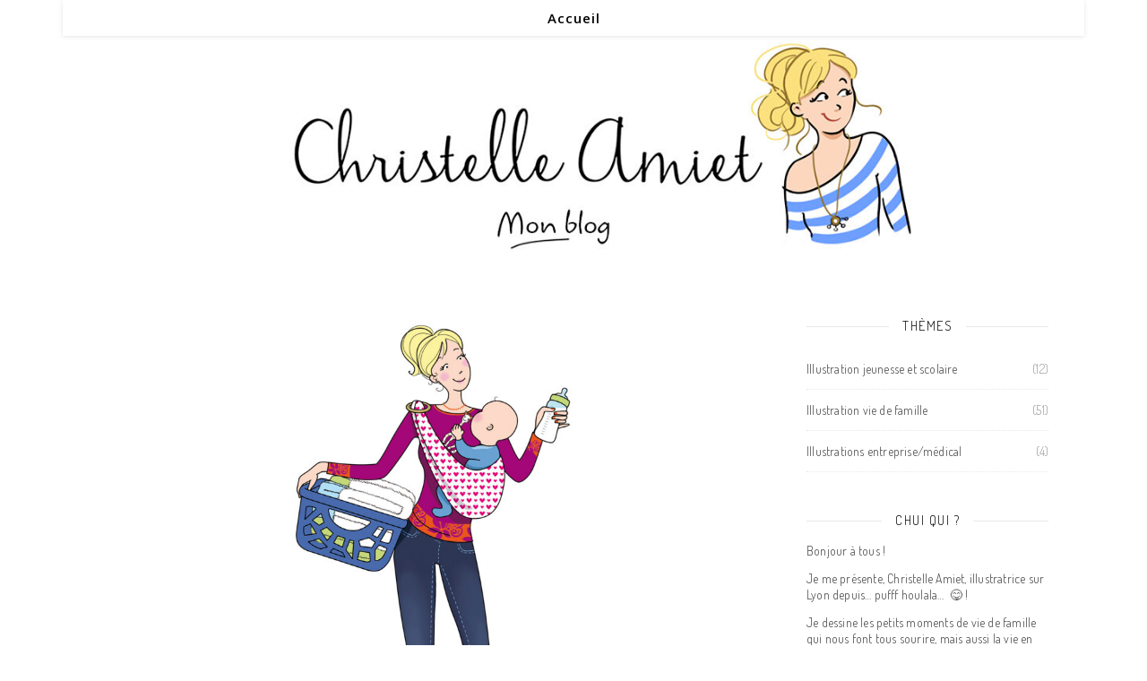

--- FILE ---
content_type: text/html; charset=UTF-8
request_url: https://amiet-illustration.com/maman-wonder-woman/
body_size: 13937
content:
<!DOCTYPE html>
<html lang="fr-FR">
<head>
	<meta charset="UTF-8">
	<meta name="viewport" content="width=device-width, initial-scale=1.0, maximum-scale=1.0, user-scalable=no" />

	<meta name='robots' content='index, follow, max-image-preview:large, max-snippet:-1, max-video-preview:-1' />

	<!-- This site is optimized with the Yoast SEO plugin v24.0 - https://yoast.com/wordpress/plugins/seo/ -->
	<title>Maman Wonder Woman ? - Illustrateur Lyon - Amiet Christelle</title>
	<meta name="description" content="Bébé arrive... on reprend le travail et on se transforme subitement en Wonder Woman. La silhouette en moins ;-)) faut pas rêver !" />
	<link rel="canonical" href="https://amiet-illustration.com/maman-wonder-woman/" />
	<meta property="og:locale" content="fr_FR" />
	<meta property="og:type" content="article" />
	<meta property="og:title" content="Maman Wonder Woman ? - Illustrateur Lyon - Amiet Christelle" />
	<meta property="og:description" content="Bébé arrive... on reprend le travail et on se transforme subitement en Wonder Woman. La silhouette en moins ;-)) faut pas rêver !" />
	<meta property="og:url" content="https://amiet-illustration.com/maman-wonder-woman/" />
	<meta property="og:site_name" content="Illustrateur Lyon - Amiet Christelle" />
	<meta property="article:published_time" content="2014-01-15T13:05:00+00:00" />
	<meta property="article:modified_time" content="2019-03-28T14:15:51+00:00" />
	<meta property="og:image" content="https://amiet-illustration.com/wp-content/uploads/2019/01/maman-lessive.jpg" />
	<meta property="og:image:width" content="2151" />
	<meta property="og:image:height" content="1740" />
	<meta property="og:image:type" content="image/jpeg" />
	<meta name="author" content="Christelle Amiet" />
	<meta name="twitter:card" content="summary_large_image" />
	<meta name="twitter:label1" content="Écrit par" />
	<meta name="twitter:data1" content="Christelle Amiet" />
	<script type="application/ld+json" class="yoast-schema-graph">{"@context":"https://schema.org","@graph":[{"@type":"WebPage","@id":"https://amiet-illustration.com/maman-wonder-woman/","url":"https://amiet-illustration.com/maman-wonder-woman/","name":"Maman Wonder Woman ? - Illustrateur Lyon - Amiet Christelle","isPartOf":{"@id":"https://amiet-illustration.com/#website"},"primaryImageOfPage":{"@id":"https://amiet-illustration.com/maman-wonder-woman/#primaryimage"},"image":{"@id":"https://amiet-illustration.com/maman-wonder-woman/#primaryimage"},"thumbnailUrl":"https://amiet-illustration.com/wp-content/uploads/2019/01/maman-lessive.jpg","datePublished":"2014-01-15T13:05:00+00:00","dateModified":"2019-03-28T14:15:51+00:00","author":{"@id":"https://amiet-illustration.com/#/schema/person/a3115b8c7f209b4fd5031c1dc46522ff"},"description":"Bébé arrive... on reprend le travail et on se transforme subitement en Wonder Woman. La silhouette en moins ;-)) faut pas rêver !","breadcrumb":{"@id":"https://amiet-illustration.com/maman-wonder-woman/#breadcrumb"},"inLanguage":"fr-FR","potentialAction":[{"@type":"ReadAction","target":["https://amiet-illustration.com/maman-wonder-woman/"]}]},{"@type":"ImageObject","inLanguage":"fr-FR","@id":"https://amiet-illustration.com/maman-wonder-woman/#primaryimage","url":"https://amiet-illustration.com/wp-content/uploads/2019/01/maman-lessive.jpg","contentUrl":"https://amiet-illustration.com/wp-content/uploads/2019/01/maman-lessive.jpg","width":2151,"height":1740,"caption":"maman, wonder woman"},{"@type":"BreadcrumbList","@id":"https://amiet-illustration.com/maman-wonder-woman/#breadcrumb","itemListElement":[{"@type":"ListItem","position":1,"name":"Accueil","item":"https://amiet-illustration.com/"},{"@type":"ListItem","position":2,"name":"Maman Wonder Woman ?"}]},{"@type":"WebSite","@id":"https://amiet-illustration.com/#website","url":"https://amiet-illustration.com/","name":"Illustrateur Lyon - Amiet Christelle","description":"Illustrateur Lyon","potentialAction":[{"@type":"SearchAction","target":{"@type":"EntryPoint","urlTemplate":"https://amiet-illustration.com/?s={search_term_string}"},"query-input":{"@type":"PropertyValueSpecification","valueRequired":true,"valueName":"search_term_string"}}],"inLanguage":"fr-FR"},{"@type":"Person","@id":"https://amiet-illustration.com/#/schema/person/a3115b8c7f209b4fd5031c1dc46522ff","name":"Christelle Amiet","image":{"@type":"ImageObject","inLanguage":"fr-FR","@id":"https://amiet-illustration.com/#/schema/person/image/","url":"https://secure.gravatar.com/avatar/a6a77415dd4990d6421a522de91fe800?s=96&d=mm&r=g","contentUrl":"https://secure.gravatar.com/avatar/a6a77415dd4990d6421a522de91fe800?s=96&d=mm&r=g","caption":"Christelle Amiet"},"sameAs":["https://amiet-illustration.com"],"url":"https://amiet-illustration.com/author/amietillustrations69290/"}]}</script>
	<!-- / Yoast SEO plugin. -->


<link rel='dns-prefetch' href='//fonts.googleapis.com' />
<link rel="alternate" type="application/rss+xml" title="Illustrateur Lyon - Amiet Christelle &raquo; Flux" href="https://amiet-illustration.com/feed/" />
<link rel="alternate" type="application/rss+xml" title="Illustrateur Lyon - Amiet Christelle &raquo; Flux des commentaires" href="https://amiet-illustration.com/comments/feed/" />
<link rel="alternate" type="application/rss+xml" title="Illustrateur Lyon - Amiet Christelle &raquo; Maman Wonder Woman ? Flux des commentaires" href="https://amiet-illustration.com/maman-wonder-woman/feed/" />
		<!-- This site uses the Google Analytics by ExactMetrics plugin v8.2.4 - Using Analytics tracking - https://www.exactmetrics.com/ -->
		<!-- Note: ExactMetrics is not currently configured on this site. The site owner needs to authenticate with Google Analytics in the ExactMetrics settings panel. -->
					<!-- No tracking code set -->
				<!-- / Google Analytics by ExactMetrics -->
		<script type="text/javascript">
/* <![CDATA[ */
window._wpemojiSettings = {"baseUrl":"https:\/\/s.w.org\/images\/core\/emoji\/15.0.3\/72x72\/","ext":".png","svgUrl":"https:\/\/s.w.org\/images\/core\/emoji\/15.0.3\/svg\/","svgExt":".svg","source":{"concatemoji":"https:\/\/amiet-illustration.com\/wp-includes\/js\/wp-emoji-release.min.js?ver=6.5.7"}};
/*! This file is auto-generated */
!function(i,n){var o,s,e;function c(e){try{var t={supportTests:e,timestamp:(new Date).valueOf()};sessionStorage.setItem(o,JSON.stringify(t))}catch(e){}}function p(e,t,n){e.clearRect(0,0,e.canvas.width,e.canvas.height),e.fillText(t,0,0);var t=new Uint32Array(e.getImageData(0,0,e.canvas.width,e.canvas.height).data),r=(e.clearRect(0,0,e.canvas.width,e.canvas.height),e.fillText(n,0,0),new Uint32Array(e.getImageData(0,0,e.canvas.width,e.canvas.height).data));return t.every(function(e,t){return e===r[t]})}function u(e,t,n){switch(t){case"flag":return n(e,"\ud83c\udff3\ufe0f\u200d\u26a7\ufe0f","\ud83c\udff3\ufe0f\u200b\u26a7\ufe0f")?!1:!n(e,"\ud83c\uddfa\ud83c\uddf3","\ud83c\uddfa\u200b\ud83c\uddf3")&&!n(e,"\ud83c\udff4\udb40\udc67\udb40\udc62\udb40\udc65\udb40\udc6e\udb40\udc67\udb40\udc7f","\ud83c\udff4\u200b\udb40\udc67\u200b\udb40\udc62\u200b\udb40\udc65\u200b\udb40\udc6e\u200b\udb40\udc67\u200b\udb40\udc7f");case"emoji":return!n(e,"\ud83d\udc26\u200d\u2b1b","\ud83d\udc26\u200b\u2b1b")}return!1}function f(e,t,n){var r="undefined"!=typeof WorkerGlobalScope&&self instanceof WorkerGlobalScope?new OffscreenCanvas(300,150):i.createElement("canvas"),a=r.getContext("2d",{willReadFrequently:!0}),o=(a.textBaseline="top",a.font="600 32px Arial",{});return e.forEach(function(e){o[e]=t(a,e,n)}),o}function t(e){var t=i.createElement("script");t.src=e,t.defer=!0,i.head.appendChild(t)}"undefined"!=typeof Promise&&(o="wpEmojiSettingsSupports",s=["flag","emoji"],n.supports={everything:!0,everythingExceptFlag:!0},e=new Promise(function(e){i.addEventListener("DOMContentLoaded",e,{once:!0})}),new Promise(function(t){var n=function(){try{var e=JSON.parse(sessionStorage.getItem(o));if("object"==typeof e&&"number"==typeof e.timestamp&&(new Date).valueOf()<e.timestamp+604800&&"object"==typeof e.supportTests)return e.supportTests}catch(e){}return null}();if(!n){if("undefined"!=typeof Worker&&"undefined"!=typeof OffscreenCanvas&&"undefined"!=typeof URL&&URL.createObjectURL&&"undefined"!=typeof Blob)try{var e="postMessage("+f.toString()+"("+[JSON.stringify(s),u.toString(),p.toString()].join(",")+"));",r=new Blob([e],{type:"text/javascript"}),a=new Worker(URL.createObjectURL(r),{name:"wpTestEmojiSupports"});return void(a.onmessage=function(e){c(n=e.data),a.terminate(),t(n)})}catch(e){}c(n=f(s,u,p))}t(n)}).then(function(e){for(var t in e)n.supports[t]=e[t],n.supports.everything=n.supports.everything&&n.supports[t],"flag"!==t&&(n.supports.everythingExceptFlag=n.supports.everythingExceptFlag&&n.supports[t]);n.supports.everythingExceptFlag=n.supports.everythingExceptFlag&&!n.supports.flag,n.DOMReady=!1,n.readyCallback=function(){n.DOMReady=!0}}).then(function(){return e}).then(function(){var e;n.supports.everything||(n.readyCallback(),(e=n.source||{}).concatemoji?t(e.concatemoji):e.wpemoji&&e.twemoji&&(t(e.twemoji),t(e.wpemoji)))}))}((window,document),window._wpemojiSettings);
/* ]]> */
</script>
<style id='wp-emoji-styles-inline-css' type='text/css'>

	img.wp-smiley, img.emoji {
		display: inline !important;
		border: none !important;
		box-shadow: none !important;
		height: 1em !important;
		width: 1em !important;
		margin: 0 0.07em !important;
		vertical-align: -0.1em !important;
		background: none !important;
		padding: 0 !important;
	}
</style>
<link rel='stylesheet' id='wp-block-library-css' href='https://amiet-illustration.com/wp-includes/css/dist/block-library/style.min.css?ver=6.5.7' type='text/css' media='all' />
<style id='classic-theme-styles-inline-css' type='text/css'>
/*! This file is auto-generated */
.wp-block-button__link{color:#fff;background-color:#32373c;border-radius:9999px;box-shadow:none;text-decoration:none;padding:calc(.667em + 2px) calc(1.333em + 2px);font-size:1.125em}.wp-block-file__button{background:#32373c;color:#fff;text-decoration:none}
</style>
<style id='global-styles-inline-css' type='text/css'>
body{--wp--preset--color--black: #000000;--wp--preset--color--cyan-bluish-gray: #abb8c3;--wp--preset--color--white: #ffffff;--wp--preset--color--pale-pink: #f78da7;--wp--preset--color--vivid-red: #cf2e2e;--wp--preset--color--luminous-vivid-orange: #ff6900;--wp--preset--color--luminous-vivid-amber: #fcb900;--wp--preset--color--light-green-cyan: #7bdcb5;--wp--preset--color--vivid-green-cyan: #00d084;--wp--preset--color--pale-cyan-blue: #8ed1fc;--wp--preset--color--vivid-cyan-blue: #0693e3;--wp--preset--color--vivid-purple: #9b51e0;--wp--preset--gradient--vivid-cyan-blue-to-vivid-purple: linear-gradient(135deg,rgba(6,147,227,1) 0%,rgb(155,81,224) 100%);--wp--preset--gradient--light-green-cyan-to-vivid-green-cyan: linear-gradient(135deg,rgb(122,220,180) 0%,rgb(0,208,130) 100%);--wp--preset--gradient--luminous-vivid-amber-to-luminous-vivid-orange: linear-gradient(135deg,rgba(252,185,0,1) 0%,rgba(255,105,0,1) 100%);--wp--preset--gradient--luminous-vivid-orange-to-vivid-red: linear-gradient(135deg,rgba(255,105,0,1) 0%,rgb(207,46,46) 100%);--wp--preset--gradient--very-light-gray-to-cyan-bluish-gray: linear-gradient(135deg,rgb(238,238,238) 0%,rgb(169,184,195) 100%);--wp--preset--gradient--cool-to-warm-spectrum: linear-gradient(135deg,rgb(74,234,220) 0%,rgb(151,120,209) 20%,rgb(207,42,186) 40%,rgb(238,44,130) 60%,rgb(251,105,98) 80%,rgb(254,248,76) 100%);--wp--preset--gradient--blush-light-purple: linear-gradient(135deg,rgb(255,206,236) 0%,rgb(152,150,240) 100%);--wp--preset--gradient--blush-bordeaux: linear-gradient(135deg,rgb(254,205,165) 0%,rgb(254,45,45) 50%,rgb(107,0,62) 100%);--wp--preset--gradient--luminous-dusk: linear-gradient(135deg,rgb(255,203,112) 0%,rgb(199,81,192) 50%,rgb(65,88,208) 100%);--wp--preset--gradient--pale-ocean: linear-gradient(135deg,rgb(255,245,203) 0%,rgb(182,227,212) 50%,rgb(51,167,181) 100%);--wp--preset--gradient--electric-grass: linear-gradient(135deg,rgb(202,248,128) 0%,rgb(113,206,126) 100%);--wp--preset--gradient--midnight: linear-gradient(135deg,rgb(2,3,129) 0%,rgb(40,116,252) 100%);--wp--preset--font-size--small: 13px;--wp--preset--font-size--medium: 20px;--wp--preset--font-size--large: 36px;--wp--preset--font-size--x-large: 42px;--wp--preset--spacing--20: 0.44rem;--wp--preset--spacing--30: 0.67rem;--wp--preset--spacing--40: 1rem;--wp--preset--spacing--50: 1.5rem;--wp--preset--spacing--60: 2.25rem;--wp--preset--spacing--70: 3.38rem;--wp--preset--spacing--80: 5.06rem;--wp--preset--shadow--natural: 6px 6px 9px rgba(0, 0, 0, 0.2);--wp--preset--shadow--deep: 12px 12px 50px rgba(0, 0, 0, 0.4);--wp--preset--shadow--sharp: 6px 6px 0px rgba(0, 0, 0, 0.2);--wp--preset--shadow--outlined: 6px 6px 0px -3px rgba(255, 255, 255, 1), 6px 6px rgba(0, 0, 0, 1);--wp--preset--shadow--crisp: 6px 6px 0px rgba(0, 0, 0, 1);}:where(.is-layout-flex){gap: 0.5em;}:where(.is-layout-grid){gap: 0.5em;}body .is-layout-flex{display: flex;}body .is-layout-flex{flex-wrap: wrap;align-items: center;}body .is-layout-flex > *{margin: 0;}body .is-layout-grid{display: grid;}body .is-layout-grid > *{margin: 0;}:where(.wp-block-columns.is-layout-flex){gap: 2em;}:where(.wp-block-columns.is-layout-grid){gap: 2em;}:where(.wp-block-post-template.is-layout-flex){gap: 1.25em;}:where(.wp-block-post-template.is-layout-grid){gap: 1.25em;}.has-black-color{color: var(--wp--preset--color--black) !important;}.has-cyan-bluish-gray-color{color: var(--wp--preset--color--cyan-bluish-gray) !important;}.has-white-color{color: var(--wp--preset--color--white) !important;}.has-pale-pink-color{color: var(--wp--preset--color--pale-pink) !important;}.has-vivid-red-color{color: var(--wp--preset--color--vivid-red) !important;}.has-luminous-vivid-orange-color{color: var(--wp--preset--color--luminous-vivid-orange) !important;}.has-luminous-vivid-amber-color{color: var(--wp--preset--color--luminous-vivid-amber) !important;}.has-light-green-cyan-color{color: var(--wp--preset--color--light-green-cyan) !important;}.has-vivid-green-cyan-color{color: var(--wp--preset--color--vivid-green-cyan) !important;}.has-pale-cyan-blue-color{color: var(--wp--preset--color--pale-cyan-blue) !important;}.has-vivid-cyan-blue-color{color: var(--wp--preset--color--vivid-cyan-blue) !important;}.has-vivid-purple-color{color: var(--wp--preset--color--vivid-purple) !important;}.has-black-background-color{background-color: var(--wp--preset--color--black) !important;}.has-cyan-bluish-gray-background-color{background-color: var(--wp--preset--color--cyan-bluish-gray) !important;}.has-white-background-color{background-color: var(--wp--preset--color--white) !important;}.has-pale-pink-background-color{background-color: var(--wp--preset--color--pale-pink) !important;}.has-vivid-red-background-color{background-color: var(--wp--preset--color--vivid-red) !important;}.has-luminous-vivid-orange-background-color{background-color: var(--wp--preset--color--luminous-vivid-orange) !important;}.has-luminous-vivid-amber-background-color{background-color: var(--wp--preset--color--luminous-vivid-amber) !important;}.has-light-green-cyan-background-color{background-color: var(--wp--preset--color--light-green-cyan) !important;}.has-vivid-green-cyan-background-color{background-color: var(--wp--preset--color--vivid-green-cyan) !important;}.has-pale-cyan-blue-background-color{background-color: var(--wp--preset--color--pale-cyan-blue) !important;}.has-vivid-cyan-blue-background-color{background-color: var(--wp--preset--color--vivid-cyan-blue) !important;}.has-vivid-purple-background-color{background-color: var(--wp--preset--color--vivid-purple) !important;}.has-black-border-color{border-color: var(--wp--preset--color--black) !important;}.has-cyan-bluish-gray-border-color{border-color: var(--wp--preset--color--cyan-bluish-gray) !important;}.has-white-border-color{border-color: var(--wp--preset--color--white) !important;}.has-pale-pink-border-color{border-color: var(--wp--preset--color--pale-pink) !important;}.has-vivid-red-border-color{border-color: var(--wp--preset--color--vivid-red) !important;}.has-luminous-vivid-orange-border-color{border-color: var(--wp--preset--color--luminous-vivid-orange) !important;}.has-luminous-vivid-amber-border-color{border-color: var(--wp--preset--color--luminous-vivid-amber) !important;}.has-light-green-cyan-border-color{border-color: var(--wp--preset--color--light-green-cyan) !important;}.has-vivid-green-cyan-border-color{border-color: var(--wp--preset--color--vivid-green-cyan) !important;}.has-pale-cyan-blue-border-color{border-color: var(--wp--preset--color--pale-cyan-blue) !important;}.has-vivid-cyan-blue-border-color{border-color: var(--wp--preset--color--vivid-cyan-blue) !important;}.has-vivid-purple-border-color{border-color: var(--wp--preset--color--vivid-purple) !important;}.has-vivid-cyan-blue-to-vivid-purple-gradient-background{background: var(--wp--preset--gradient--vivid-cyan-blue-to-vivid-purple) !important;}.has-light-green-cyan-to-vivid-green-cyan-gradient-background{background: var(--wp--preset--gradient--light-green-cyan-to-vivid-green-cyan) !important;}.has-luminous-vivid-amber-to-luminous-vivid-orange-gradient-background{background: var(--wp--preset--gradient--luminous-vivid-amber-to-luminous-vivid-orange) !important;}.has-luminous-vivid-orange-to-vivid-red-gradient-background{background: var(--wp--preset--gradient--luminous-vivid-orange-to-vivid-red) !important;}.has-very-light-gray-to-cyan-bluish-gray-gradient-background{background: var(--wp--preset--gradient--very-light-gray-to-cyan-bluish-gray) !important;}.has-cool-to-warm-spectrum-gradient-background{background: var(--wp--preset--gradient--cool-to-warm-spectrum) !important;}.has-blush-light-purple-gradient-background{background: var(--wp--preset--gradient--blush-light-purple) !important;}.has-blush-bordeaux-gradient-background{background: var(--wp--preset--gradient--blush-bordeaux) !important;}.has-luminous-dusk-gradient-background{background: var(--wp--preset--gradient--luminous-dusk) !important;}.has-pale-ocean-gradient-background{background: var(--wp--preset--gradient--pale-ocean) !important;}.has-electric-grass-gradient-background{background: var(--wp--preset--gradient--electric-grass) !important;}.has-midnight-gradient-background{background: var(--wp--preset--gradient--midnight) !important;}.has-small-font-size{font-size: var(--wp--preset--font-size--small) !important;}.has-medium-font-size{font-size: var(--wp--preset--font-size--medium) !important;}.has-large-font-size{font-size: var(--wp--preset--font-size--large) !important;}.has-x-large-font-size{font-size: var(--wp--preset--font-size--x-large) !important;}
.wp-block-navigation a:where(:not(.wp-element-button)){color: inherit;}
:where(.wp-block-post-template.is-layout-flex){gap: 1.25em;}:where(.wp-block-post-template.is-layout-grid){gap: 1.25em;}
:where(.wp-block-columns.is-layout-flex){gap: 2em;}:where(.wp-block-columns.is-layout-grid){gap: 2em;}
.wp-block-pullquote{font-size: 1.5em;line-height: 1.6;}
</style>
<link rel='stylesheet' id='ashe-style-css' href='https://amiet-illustration.com/wp-content/themes/ashe-pro-premium/style.css?ver=3.5.9' type='text/css' media='all' />
<link rel='stylesheet' id='ashe-responsive-css' href='https://amiet-illustration.com/wp-content/themes/ashe-pro-premium/assets/css/responsive.css?ver=3.5.9' type='text/css' media='all' />
<link rel='stylesheet' id='fontello-css' href='https://amiet-illustration.com/wp-content/themes/ashe-pro-premium/assets/css/fontello.css?ver=3.5.4' type='text/css' media='all' />
<link rel='stylesheet' id='slick-css' href='https://amiet-illustration.com/wp-content/themes/ashe-pro-premium/assets/css/slick.css?ver=6.5.7' type='text/css' media='all' />
<link rel='stylesheet' id='scrollbar-css' href='https://amiet-illustration.com/wp-content/themes/ashe-pro-premium/assets/css/perfect-scrollbar.css?ver=6.5.7' type='text/css' media='all' />
<link rel='stylesheet' id='ashe_enqueue_Dancing_Script-css' href='https://fonts.googleapis.com/css?family=Dancing+Script%3A100%2C200%2C300%2C400%2C500%2C600%2C700%2C800%2C900&#038;ver=1.0.0' type='text/css' media='all' />
<link rel='stylesheet' id='ashe_enqueue_Open_Sans-css' href='https://fonts.googleapis.com/css?family=Open+Sans%3A100%2C200%2C300%2C400%2C500%2C600%2C700%2C800%2C900&#038;ver=1.0.0' type='text/css' media='all' />
<link rel='stylesheet' id='ashe_enqueue_Dosis-css' href='https://fonts.googleapis.com/css?family=Dosis%3A100%2C200%2C300%2C400%2C500%2C600%2C700%2C800%2C900&#038;ver=1.0.0' type='text/css' media='all' />
<script type="text/javascript" src="https://amiet-illustration.com/wp-includes/js/jquery/jquery.min.js?ver=3.7.1" id="jquery-core-js"></script>
<script type="text/javascript" src="https://amiet-illustration.com/wp-includes/js/jquery/jquery-migrate.min.js?ver=3.4.1" id="jquery-migrate-js"></script>
<link rel="https://api.w.org/" href="https://amiet-illustration.com/wp-json/" /><link rel="alternate" type="application/json" href="https://amiet-illustration.com/wp-json/wp/v2/posts/274" /><link rel="EditURI" type="application/rsd+xml" title="RSD" href="https://amiet-illustration.com/xmlrpc.php?rsd" />
<meta name="generator" content="WordPress 6.5.7" />
<link rel='shortlink' href='https://amiet-illustration.com/?p=274' />
<link rel="alternate" type="application/json+oembed" href="https://amiet-illustration.com/wp-json/oembed/1.0/embed?url=https%3A%2F%2Famiet-illustration.com%2Fmaman-wonder-woman%2F" />
<link rel="alternate" type="text/xml+oembed" href="https://amiet-illustration.com/wp-json/oembed/1.0/embed?url=https%3A%2F%2Famiet-illustration.com%2Fmaman-wonder-woman%2F&#038;format=xml" />
<style id="ashe_dynamic_css">#top-bar,#top-menu .sub-menu {background-color: #ffffff;}#top-bar a {color: #000000;}#top-menu .sub-menu,#top-menu .sub-menu a {border-color: rgba(0,0,0, 0.05);}#top-bar a:hover,#top-bar li.current-menu-item > a,#top-bar li.current-menu-ancestor > a,#top-bar .sub-menu li.current-menu-item > a,#top-bar .sub-menu li.current-menu-ancestor> a {color: #60aedb;}.header-logo a,.site-description {color: #111111;}.entry-header {background-color: #ffffff;}#main-nav,#main-menu .sub-menu,#main-nav #s {background-color: #ffffff;}#main-nav a,#main-nav .svg-inline--fa,#main-nav #s,.instagram-title h2 {color: #000000;}.main-nav-sidebar span,.mobile-menu-btn span {background-color: #000000;}#main-nav {box-shadow: 0px 1px 5px rgba(0,0,0, 0.1);}#main-menu .sub-menu,#main-menu .sub-menu a {border-color: rgba(0,0,0, 0.05);}#main-nav #s::-webkit-input-placeholder { /* Chrome/Opera/Safari */color: rgba(0,0,0, 0.7);}#main-nav #s::-moz-placeholder { /* Firefox 19+ */color: rgba(0,0,0, 0.7);}#main-nav #s:-ms-input-placeholder { /* IE 10+ */color: rgba(0,0,0, 0.7);}#main-nav #s:-moz-placeholder { /* Firefox 18- */color: rgba(0,0,0, 0.7);}#main-nav a:hover,#main-nav .svg-inline--fa:hover,#main-nav li.current-menu-item > a,#main-nav li.current-menu-ancestor > a,#main-nav .sub-menu li.current-menu-item > a,#main-nav .sub-menu li.current-menu-ancestor> a {color: #63b9f2;}.main-nav-sidebar:hover span,.mobile-menu-btn:hover span {background-color: #63b9f2;}/* Background */.sidebar-alt,.main-content,.featured-slider-area,#featured-links,.page-content select,.page-content input,.page-content textarea {background-color: #ffffff;}.page-content #featured-links h6,.instagram-title h2 {background-color: rgba(255,255,255, 0.85);}.ashe_promo_box_widget h6 {background-color: #ffffff;}.ashe_promo_box_widget .promo-box:after{border-color: #ffffff;}/* Text */.page-content,.page-content select,.page-content input,.page-content textarea,.page-content .post-author a,.page-content .ashe-widget a,.page-content .comment-author,.page-content #featured-links h6,.ashe_promo_box_widget h6 {color: #464646;}/* Title */.page-content h1,.page-content h2,.page-content h3,.page-content h4,.page-content h5,.page-content h6,.page-content .post-title a,.page-content .author-description h4 a,.page-content .related-posts h4 a,.page-content .blog-pagination .previous-page a,.page-content .blog-pagination .next-page a,blockquote,.page-content .post-share a {color: #030303;}.sidebar-alt-close-btn span {background-color: #030303;}.page-content .post-title a:hover {color: rgba(3,3,3, 0.75);}/* Meta */.page-content .post-date,.page-content .post-comments,.page-content .meta-sep,.page-content .post-author,.page-content [data-layout*="list"] .post-author a,.page-content .related-post-date,.page-content .comment-meta a,.page-content .author-share a,.page-content .post-tags a,.page-content .tagcloud a,.widget_categories li,.widget_archive li,.ashe-subscribe-text p,.rpwwt-post-author,.rpwwt-post-categories,.rpwwt-post-date,.rpwwt-post-comments-number {color: #a1a1a1;}.page-content input::-webkit-input-placeholder { /* Chrome/Opera/Safari */color: #a1a1a1;}.page-content input::-moz-placeholder { /* Firefox 19+ */color: #a1a1a1;}.page-content input:-ms-input-placeholder { /* IE 10+ */color: #a1a1a1;}.page-content input:-moz-placeholder { /* Firefox 18- */color: #a1a1a1;}/* Accent */.page-content a,.post-categories,#page-wrap .ashe-widget.widget_text a,#page-wrap .ashe-widget.ashe_author_widget a {color: #63b9f2;}/* Disable TMP.page-content .elementor a,.page-content .elementor a:hover {color: inherit;}*/.ps-container > .ps-scrollbar-y-rail > .ps-scrollbar-y {background: #63b9f2;}.page-content a:hover {color: rgba(99,185,242, 0.8);}blockquote {border-color: #63b9f2;}.slide-caption {color: #ffffff;background: #63b9f2;}/* Selection */::-moz-selection {color: #ffffff;background: #63b9f2;}::selection {color: #ffffff;background: #63b9f2;}.page-content .wprm-rating-star svg polygon {stroke: #63b9f2;}.page-content .wprm-rating-star-full svg polygon,.page-content .wprm-comment-rating svg path,.page-content .comment-form-wprm-rating svg path{fill: #63b9f2;}/* Border */.page-content .post-footer,[data-layout*="list"] .blog-grid > li,.page-content .author-description,.page-content .related-posts,.page-content .entry-comments,.page-content .ashe-widget li,.page-content #wp-calendar,.page-content #wp-calendar caption,.page-content #wp-calendar tbody td,.page-content .widget_nav_menu li a,.page-content .widget_pages li a,.page-content .tagcloud a,.page-content select,.page-content input,.page-content textarea,.widget-title h2:before,.widget-title h2:after,.post-tags a,.gallery-caption,.wp-caption-text,table tr,table th,table td,pre,.page-content .wprm-recipe-instruction {border-color: #e8e8e8;}.page-content .wprm-recipe {box-shadow: 0 0 3px 1px #e8e8e8;}hr {background-color: #e8e8e8;}.wprm-recipe-details-container,.wprm-recipe-notes-container p {background-color: rgba(232,232,232, 0.4);}/* Buttons */.widget_search .svg-fa-wrap,.widget_search #searchsubmit,.single-navigation i,.page-content input.submit,.page-content .blog-pagination.numeric a,.page-content .blog-pagination.load-more a,.page-content .mc4wp-form-fields input[type="submit"],.page-content .widget_wysija input[type="submit"],.page-content .post-password-form input[type="submit"],.page-content .wpcf7 [type="submit"],.page-content .wprm-recipe-print,.page-content .wprm-jump-to-recipe-shortcode,.page-content .wprm-print-recipe-shortcode {color: #ffffff;background-color: #333333;}.single-navigation i:hover,.page-content input.submit:hover,.ashe-boxed-style .page-content input.submit:hover,.page-content .blog-pagination.numeric a:hover,.ashe-boxed-style .page-content .blog-pagination.numeric a:hover,.page-content .blog-pagination.numeric span,.page-content .blog-pagination.load-more a:hover,.ashe-boxed-style .page-content .blog-pagination.load-more a:hover,.page-content .mc4wp-form-fields input[type="submit"]:hover,.page-content .widget_wysija input[type="submit"]:hover,.page-content .post-password-form input[type="submit"]:hover,.page-content .wpcf7 [type="submit"]:hover,.page-content .wprm-recipe-print:hover,.page-content .wprm-jump-to-recipe-shortcode:hover,.page-content .wprm-print-recipe-shortcode:hover {color: #ffffff;background-color: #63b9f2;}/* Image Overlay */.image-overlay,#infscr-loading,.page-content h4.image-overlay,.image-overlay a,.post-slider .prev-arrow,.post-slider .next-arrow,.header-slider-prev-arrow,.header-slider-next-arrow,.page-content .image-overlay a,#featured-slider .slick-arrow,#featured-slider .slider-dots,.header-slider-dots {color: #ffffff;}.image-overlay,#infscr-loading,.page-content h4.image-overlay {background-color: rgba(73,73,73, 0.3);}/* Background */#page-footer,#page-footer select,#page-footer input,#page-footer textarea {background-color: #f6f6f6;}/* Text */#page-footer,#page-footer a,#page-footer select,#page-footer input,#page-footer textarea {color: #333333;}/* Title */#page-footer h1,#page-footer h2,#page-footer h3,#page-footer h4,#page-footer h5,#page-footer h6 {color: #111111;}/* Accent */#page-footer a:hover {color: #63b9f2;}/* Border */#page-footer a,#page-footer .ashe-widget li,#page-footer #wp-calendar,#page-footer #wp-calendar caption,#page-footer #wp-calendar th,#page-footer #wp-calendar td,#page-footer .widget_nav_menu li a,#page-footer select,#page-footer input,#page-footer textarea,#page-footer .widget-title h2:before,#page-footer .widget-title h2:after,.footer-widgets,.category-description,.tag-description {border-color: #e0dbdb;}#page-footer hr {background-color: #e0dbdb;}.ashe-preloader-wrap {background-color: #333333;}@media screen and ( max-width: 768px ) {.mini-logo a {max-width: 60px !important;} }@media screen and ( max-width: 768px ) {.featured-slider-area {display: none;}}@media screen and ( max-width: 768px ) {#featured-links {display: none;}}@media screen and ( max-width: 640px ) {.related-posts {display: none;}}.header-logo a {font-family: 'Dancing Script';font-size: 120px;line-height: 120px;letter-spacing: 0.9px;font-weight: 700;}.site-description {font-family: 'Dancing Script';}.header-logo .site-description {font-size: 23px;}#top-menu li a {font-family: 'Open Sans';font-size: 13px;line-height: 33px;letter-spacing: 0.8px;font-weight: 600;}.top-bar-socials a {font-size: 13px;line-height: 33px;}#top-bar .mobile-menu-btn {line-height: 33px;}#top-menu .sub-menu > li > a {font-size: 11px;line-height: 3.7;letter-spacing: 0.8px;}@media screen and ( max-width: 979px ) {.top-bar-socials {float: none !important;}.top-bar-socials a {line-height: 40px !important;}}#main-menu li a,.mobile-menu-btn a {font-family: 'Open Sans';font-size: 15px;line-height: 40px;letter-spacing: 1px;font-weight: 600;}#mobile-menu li {font-family: 'Open Sans';font-size: 15px;line-height: 3.4;letter-spacing: 1px;font-weight: 600;}.main-nav-search,#main-nav #s,.dark-mode-switcher,.main-nav-socials-trigger {font-size: 15px;line-height: 40px;}#main-nav #s {line-height: 41px;}#main-menu li.menu-item-has-children>a:after {font-size: 15px;}#main-nav {min-height:40px;}.main-nav-sidebar,.mini-logo {height:40px;}#main-menu .sub-menu > li > a,#mobile-menu .sub-menu > li {font-size: 12px;line-height: 3.8;letter-spacing: 0.8px;}.mobile-menu-btn {font-size: 18px;line-height: 40px;}.main-nav-socials a {font-size: 14px;line-height: 40px;}.post-meta,#wp-calendar thead th,#wp-calendar caption,h1,h2,h3,h4,h5,h6,blockquote p,#reply-title,#reply-title a {font-family: 'Dosis';}/* font size 40px */h1 {font-size: 24px;}/* font size 36px */h2 {font-size: 22px;}/* font size 30px */h3 {font-size: 18px;}/* font size 24px */h4 {font-size: 14px;}/* font size 22px */h5,.page-content .wprm-recipe-name,.page-content .wprm-recipe-header {font-size: 13px;}/* font size 20px */h6 {font-size: 12px;}/* font size 19px */blockquote p {font-size: 16px;}/* font size 18px */.related-posts h4 a {font-size: 16px;}/* font size 16px */.author-description h4,.category-description h4,.tag-description h4,#reply-title,#reply-title a,.comment-title,.widget-title h2,.ashe_author_widget h3 {font-size: 15px;}.post-title,.page-title {line-height: 20px;}/* letter spacing 0.5px */.slider-title,.post-title,.page-title,.related-posts h4 a {letter-spacing: 0.5px;}/* letter spacing 1.5px */.widget-title h2,.author-description h4,.category-description h4,.tag-description h4,.comment-title,#reply-title,#reply-title a,.ashe_author_widget h3 {letter-spacing: 1.5px;}/* letter spacing 2px */.related-posts h3 {letter-spacing: 2px;}/* font weight */h1,h2,h3,h4,h5,h6 {font-weight: 300;}h1,h2,h3,h4,h5,h6 {font-style: normal;}h1,h2,h3,h4,h5,h6 {text-transform: none;}body,.page-404 h2,#featured-links h6,.ashe_promo_box_widget h6,.comment-author,.related-posts h3,.instagram-title h2,input,textarea,select,.no-result-found h1,.ashe-subscribe-text h4,.widget_wysija_cont .updated,.widget_wysija_cont .error,.widget_wysija_cont .xdetailed-errors {font-family: 'Dosis';}body,.page-404 h2,.no-result-found h1 {font-weight: 300;}body,.comment-author {font-size: 14px;}body p,.post-content,.post-content li,.comment-text li {line-height: 18px;}/* letter spacing 0 */body p,.post-content,.comment-author,.widget_recent_comments li,.widget_meta li,.widget_recent_comments li,.widget_pages > ul > li,.widget_archive li,.widget_categories > ul > li,.widget_recent_entries ul li,.widget_nav_menu li,.related-post-date,.post-media .image-overlay a,.post-meta,.rpwwt-post-title {letter-spacing: 0.2px;}/* letter spacing 0.5 + */.post-author,.post-media .image-overlay span,blockquote p {letter-spacing: 0.7px;}/* letter spacing 1 + */#main-nav #searchform input,#featured-links h6,.ashe_promo_box_widget h6,.instagram-title h2,.ashe-subscribe-text h4,.page-404 p,#wp-calendar caption {letter-spacing: 1.2px;}/* letter spacing 2 + */.comments-area #submit,.tagcloud a,.mc4wp-form-fields input[type='submit'],.widget_wysija input[type='submit'],.slider-read-more a,.post-categories a,.read-more a,.no-result-found h1,.blog-pagination a,.blog-pagination span {letter-spacing: 2.2px;}/* font size 18px */.post-media .image-overlay p,.post-media .image-overlay a {font-size: 16px;}/* font size 16px */.ashe_social_widget .social-icons a {font-size: 15px;}/* font size 14px */.post-author,.post-share,.related-posts h3,input,textarea,select,.comment-reply-link,.wp-caption-text,.author-share a,#featured-links h6,.ashe_promo_box_widget h6,#wp-calendar,.instagram-title h2 {font-size: 13px;}/* font size 13px */.slider-categories,.slider-read-more a,.read-more a,.blog-pagination a,.blog-pagination span,.footer-socials a,.rpwwt-post-author,.rpwwt-post-categories,.rpwwt-post-date,.rpwwt-post-comments-number,.copyright-info,.footer-menu-container {font-size: 12px;}/* font size 12px */.post-categories a,.post-tags a,.widget_recent_entries ul li span,#wp-calendar caption,#wp-calendar tfoot #prev a,#wp-calendar tfoot #next a {font-size: 11px;}/* font size 11px */.related-post-date,.comment-meta,.tagcloud a {font-size: 11px !important;}.boxed-wrapper {max-width: 1140px;}.sidebar-alt {max-width: 340px;left: -340px; padding: 85px 35px 0px;}.sidebar-left,.sidebar-right {width: 300px;}[data-layout*="rsidebar"] .main-container,[data-layout*="lsidebar"] .main-container {float: left;width: calc(100% - 300px);width: -webkit-calc(100% - 300px);}[data-layout*="lrsidebar"] .main-container {width: calc(100% - 600px);width: -webkit-calc(100% - 600px);}[data-layout*="fullwidth"] .main-container {width: 100%;}#top-bar > div,#main-nav > div,#featured-links,.main-content,.page-footer-inner,.featured-slider-area.boxed-wrapper {padding-left: 40px;padding-right: 40px;}.ashe-instagram-widget #sb_instagram {max-width: none !important;}.ashe-instagram-widget #sbi_images {display: -webkit-box;display: -ms-flexbox;display: flex;}.ashe-instagram-widget #sbi_images .sbi_photo {height: auto !important;}.ashe-instagram-widget #sbi_images .sbi_photo img {display: block !important;}.ashe-widget #sbi_images .sbi_photo {/*height: auto !important;*/}.ashe-widget #sbi_images .sbi_photo img {display: block !important;}#top-menu {float: left;}.top-bar-socials {float: right;}.entry-header:not(.html-image) {height: 270px;background-size: cover;}.entry-header-slider div {height: 270px;}.entry-header:not(.html-image) {background-position: center center;}.header-logo {padding-top: 320px;}.logo-img {max-width: 560px;}.mini-logo a {max-width: 50px;}.header-logo .site-title,.site-description {display: none;}@media screen and (max-width: 880px) {.logo-img { max-width: 300px;}}#main-nav {text-align: center;}.main-nav-icons.main-nav-socials-mobile {left: 40px;}.main-nav-socials-trigger {position: absolute;top: 0px;left: 40px;}.main-nav-sidebar + .main-nav-socials-trigger {left: 70px;}.mini-logo + .main-nav-socials-trigger {right: 70px;left: auto;}.main-nav-sidebar {position: absolute;top: 0px;left: 40px;z-index: 1;}.main-nav-icons {position: absolute;top: 0px;right: 40px;z-index: 2;}.mini-logo {position: absolute;left: auto;top: 0;}.main-nav-sidebar ~ .mini-logo {margin-left: 30px;}#featured-slider.boxed-wrapper {max-width: 1140px;}.slider-item-bg {height: 540px;}#featured-links .featured-link {margin-top: 20px;}#featured-links .featured-link {margin-right: 20px;}#featured-links .featured-link:nth-of-type(3n) {margin-right: 0;}#featured-links .featured-link {width: calc( (100% - 40px) / 3 - 1px);width: -webkit-calc( (100% - 40px) / 3 - 1px);}.featured-link:nth-child(4) .cv-inner {display: none;}.featured-link:nth-child(5) .cv-inner {display: none;}.featured-link:nth-child(6) .cv-inner {display: none;}.blog-grid > li,.main-container .featured-slider-area {margin-bottom: 30px;}[data-layout*="col2"] .blog-grid > li,[data-layout*="col3"] .blog-grid > li,[data-layout*="col4"] .blog-grid > li {display: inline-block;vertical-align: top;margin-right: 30px;}[data-layout*="col2"] .blog-grid > li:nth-of-type(2n+2),[data-layout*="col3"] .blog-grid > li:nth-of-type(3n+3),[data-layout*="col4"] .blog-grid > li:nth-of-type(4n+4) {margin-right: 0;}[data-layout*="col1"] .blog-grid > li {width: 100%;}[data-layout*="col2"] .blog-grid > li {width: calc((100% - 30px ) / 2 - 1px);width: -webkit-calc((100% - 30px ) / 2 - 1px);}[data-layout*="col3"] .blog-grid > li {width: calc((100% - 2 * 30px ) / 3 - 2px);width: -webkit-calc((100% - 2 * 30px ) / 3 - 2px);}[data-layout*="col4"] .blog-grid > li {width: calc((100% - 3 * 30px ) / 4 - 1px);width: -webkit-calc((100% - 3 * 30px ) / 4 - 1px);}[data-layout*="rsidebar"] .sidebar-right {padding-left: 30px;}[data-layout*="lsidebar"] .sidebar-left {padding-right: 30px;}[data-layout*="lrsidebar"] .sidebar-right {padding-left: 30px;}[data-layout*="lrsidebar"] .sidebar-left {padding-right: 30px;}.blog-grid .post-header,.blog-grid .read-more,[data-layout*="list"] .post-share {text-align: center;}p.has-drop-cap:not(:focus)::first-letter {float: left;margin: 0px 12px 0 0;font-family: 'Dosis';font-size: 80px;line-height: 65px;text-align: center;text-transform: uppercase;color: #030303;}@-moz-document url-prefix() {p.has-drop-cap:not(:focus)::first-letter {margin-top: 10px !important;}}[data-dropcaps*='yes'] .post-content > p:first-of-type:first-letter {float: left;margin: 0px 12px 0 0;font-family: 'Dosis';font-size: 80px;line-height: 65px;text-align: center;text-transform: uppercase;color: #030303;}@-moz-document url-prefix() {[data-dropcaps*='yes'] .post-content > p:first-of-type:first-letter {margin-top: 10px !important;}}.read-more {display: none;}.footer-widgets > .ashe-widget {width: 30%;margin-right: 5%;}.footer-widgets > .ashe-widget:nth-child(3n+3) {margin-right: 0;}.footer-widgets > .ashe-widget:nth-child(3n+4) {clear: both;}.copyright-info {float: left;}.footer-socials {float: right;}.footer-menu-container {float: left;}#footer-menu {float: right;}#footer-menu > li {margin-left: 5px;}.footer-menu-container:after {float: left;margin-left: 5px;}.footer-menu-container:after {display: none;}</style><style type="text/css" id="custom-background-css">
body.custom-background { background-color: #ffffff; }
</style>
	</head>

<body class="post-template-default single single-post postid-274 single-format-standard custom-background wp-embed-responsive">

	<!-- Preloader -->
	
	<!-- Page Wrapper -->
	<div id="page-wrap">

		<!-- Boxed Wrapper -->
		<div id="page-header" class="boxed-wrapper">

		
<!-- Instagram Widget -->

<div id="top-bar" class="clear-fix">
	<div >
		
		
	</div>
</div><!-- #top-bar -->


<div id="main-nav" class="clear-fix" data-fixed="1" data-close-on-click = "" data-mobile-fixed="">

	<div >

		<!-- Alt Sidebar Icon -->
		
		<!-- Mini Logo -->
		
		<!-- Social Trigger Icon -->
		
		<!-- Icons -->
		<div class="main-nav-icons">

			
			
					</div>

		<nav class="main-menu-container"><ul id="main-menu" class=""><li id="menu-item-227" class="menu-item menu-item-type-custom menu-item-object-custom menu-item-home menu-item-227"><a href="http://amiet-illustration.com">Accueil</a></li>
</ul></nav>
		<!-- Mobile Menu Button -->
		<span class="mobile-menu-btn" aria-label="Mobile Menu">
			<div>
			<span></span><span></span><span></span>			</div>
		</span>

	</div>

	<nav class="mobile-menu-container"><ul id="mobile-menu" class=""><li class="menu-item menu-item-type-custom menu-item-object-custom menu-item-home menu-item-227"><a href="http://amiet-illustration.com">Accueil</a></li>
 </ul></nav>	
</div><!-- #main-nav -->

<div class="entry-header background-image" data-bg-type="image" style="background-image:url(https://amiet-illustration.com/wp-content/uploads/2024/10/cropped-entete.jpg);" data-video-mp4="" data-video-webm="">
	
	<div class="cvr-container">
		<div class="cvr-outer">
			<div class="cvr-inner">

			
			<div class="header-logo">

				
											<a href="https://amiet-illustration.com/" class="site-title">Illustrateur Lyon &#8211; Amiet Christelle</a>
					
				
								
				<p class="site-description">Illustrateur Lyon</p>
				
			</div>
			
			
			</div>
		</div>
	</div>

	

			<a href="https://amiet-illustration.com/" title="Illustrateur Lyon &#8211; Amiet Christelle" class="header-image-logo"></a>
		
</div>


		</div><!-- .boxed-wrapper -->

		<!-- Page Content -->
		<div class="page-content">

			

<div class="main-content clear-fix boxed-wrapper" data-layout="rsidebar" data-sidebar-sticky="1" data-sidebar-width="270">

	
	<!-- Main Container -->
	<div class="main-container">

		
<article id="post-274" class="blog-post clear-fix post-274 post type-post status-publish format-standard has-post-thumbnail hentry category-illustration-vie-de-famille">

	

	<div class="post-media">
		<img width="1140" height="922" src="https://amiet-illustration.com/wp-content/uploads/2019/01/maman-lessive-1140x922.jpg" class="attachment-ashe-full-thumbnail size-ashe-full-thumbnail wp-post-image" alt="maman, wonder woman" decoding="async" fetchpriority="high" srcset="https://amiet-illustration.com/wp-content/uploads/2019/01/maman-lessive-1140x922.jpg 1140w, https://amiet-illustration.com/wp-content/uploads/2019/01/maman-lessive-300x243.jpg 300w, https://amiet-illustration.com/wp-content/uploads/2019/01/maman-lessive-768x621.jpg 768w, https://amiet-illustration.com/wp-content/uploads/2019/01/maman-lessive-1024x828.jpg 1024w" sizes="(max-width: 1140px) 100vw, 1140px" />	</div>

	<header class="post-header">

		
				<h1 class="post-title">Maman Wonder Woman ?</h1>
				
				<div class="post-meta clear-fix">
						<span class="post-date">15/01/2014</span>
			
			<span class="meta-sep">/</span>

					</div>
				
	</header>

	<div class="post-content">

		
<p class="has-small-font-size">Bébé arrive&#8230; on reprend le travail et on se transforme subitement en <a href="http://www.psychologies.com/Moi/Se-connaitre/Comportement/Articles-et-Dossiers/Syndrome-Wonder-Woman-quand-les-femmes-veulent-tout-et-trop-bien-faire">Wonder Woman</a>. La silhouette en moins ;-)) faut pas rêver ! En même temps, porter le mini short bleu en hiver…Non merci ! Voici <a href="https://www.parents.fr/etre-parent/maman/lepuisement-maternel-79690">un article</a> intéressant pour nous aider à diminuer la pression. Wonder maman a le droit de se mettre sur <a href="https://amiet-illustration.com/bonne-annee/" target="_blank" rel="noreferrer noopener" aria-label="pause (s’ouvre dans un nouvel onglet)">pause</a>. Courage !</p>
	</div>

	<footer class="post-footer">

		
				
			
	      <div class="post-share">

		    		    <a class="facebook-share" target="_blank" href="https://www.facebook.com/sharer/sharer.php?u=https://amiet-illustration.com/maman-wonder-woman/">
			<i class="fab fa-facebook-f"></i>
		</a>
		
		
		
				<a class="whatsapp-share" target="_blank" href="https://api.whatsapp.com/send?text=*Maman%20Wonder%20Woman%20?*nBébé%20arrive...%20on%20reprend%20le%20travail%20et%20on%20se%20transforme%20subitement%20en%20Wonder%20Woman.%20La%20silhouette%20en%20moins,%20faut%20pas%20rêver%20!%20nhttps://amiet-illustration.com/maman-wonder-woman/">
			<i class="fa-brands fa-square-whatsapp"></i>
		</a>										
		
				<a class="linkedin-share" target="_blank" href="http://www.linkedin.com/shareArticle?url=https://amiet-illustration.com/maman-wonder-woman/&#038;title=Maman%20Wonder%20Woman%20?">
			<i class="fab fa-linkedin-in"></i>
		</a>
		
		
		
	</div>
	
	</footer>


</article>
<!-- Previous Post -->
<a href="https://amiet-illustration.com/reines-du-shopping/" title="Pourquoi on aime les Reines du Shopping ?" class="single-navigation previous-post">
<img width="75" height="75" src="https://amiet-illustration.com/wp-content/uploads/2019/01/Illut-Christina-1-75x75.jpg" class="attachment-ashe-single-navigation size-ashe-single-navigation wp-post-image" alt="aimer, les reines du shopping" decoding="async" loading="lazy" srcset="https://amiet-illustration.com/wp-content/uploads/2019/01/Illut-Christina-1-75x75.jpg 75w, https://amiet-illustration.com/wp-content/uploads/2019/01/Illut-Christina-1-150x150.jpg 150w, https://amiet-illustration.com/wp-content/uploads/2019/01/Illut-Christina-1-300x300.jpg 300w" sizes="(max-width: 75px) 100vw, 75px" />	<i class="icon-angle-left"></i>
</a>

<!-- Next Post -->

			<div class="related-posts">
				<h3>Mais encore ...</h3>

									<section>
						<a href="https://amiet-illustration.com/teletravail-famille/"><img width="500" height="330" src="https://amiet-illustration.com/wp-content/uploads/2021/02/Amiet-teletravail-les-confcall-500x330.jpg" class="attachment-ashe-grid-thumbnail size-ashe-grid-thumbnail wp-post-image" alt="illustration télétravail" decoding="async" loading="lazy" /></a>
						<h4><a href="https://amiet-illustration.com/teletravail-famille/">Télétravail en famille</a></h4>
						<span class="related-post-date">02/10/2021</span>
					</section>

									<section>
						<a href="https://amiet-illustration.com/illustration-medicale/"><img width="500" height="330" src="https://amiet-illustration.com/wp-content/uploads/2025/07/Chambre-rea-500x330.jpg" class="attachment-ashe-grid-thumbnail size-ashe-grid-thumbnail wp-post-image" alt="Illustration chambre reanimation" decoding="async" loading="lazy" /></a>
						<h4><a href="https://amiet-illustration.com/illustration-medicale/">Illustration médicale</a></h4>
						<span class="related-post-date">10/06/2024</span>
					</section>

									<section>
						<a href="https://amiet-illustration.com/saint-valentin-homme/"><img width="500" height="330" src="https://amiet-illustration.com/wp-content/uploads/2019/01/saint-valentin-amiet-1-500x330.jpg" class="attachment-ashe-grid-thumbnail size-ashe-grid-thumbnail wp-post-image" alt="Saint Valentin homme" decoding="async" loading="lazy" /></a>
						<h4><a href="https://amiet-illustration.com/saint-valentin-homme/">Saint Valentin homme</a></h4>
						<span class="related-post-date">30/01/2019</span>
					</section>

				
				<div class="clear-fix"></div>
			</div>

			<div class="comments-area" id="comments">	<div id="respond" class="comment-respond">
		<h3 id="reply-title" class="comment-reply-title">Leave a Reply <small><a rel="nofollow" id="cancel-comment-reply-link" href="/maman-wonder-woman/#respond" style="display:none;">Annuler la réponse</a></small></h3><form action="https://amiet-illustration.com/wp-comments-post.php" method="post" id="commentform" class="comment-form" novalidate><p class="comment-notes"><span id="email-notes">Votre adresse e-mail ne sera pas publiée.</span> <span class="required-field-message">Les champs obligatoires sont indiqués avec <span class="required">*</span></span></p><p class="comment-form-author"><label for="author">Nom <span class="required">*</span></label> <input id="author" name="author" type="text" value="" size="30" maxlength="245" autocomplete="name" required /></p>
<p class="comment-form-email"><label for="email">E-mail <span class="required">*</span></label> <input id="email" name="email" type="email" value="" size="30" maxlength="100" aria-describedby="email-notes" autocomplete="email" required /></p>
<p class="comment-form-url"><label for="url">Site web</label> <input id="url" name="url" type="url" value="" size="30" maxlength="200" autocomplete="url" /></p>
<p class="comment-form-comment"><label for="comment">Comment</label><textarea name="comment" id="comment" cols="45" rows="8"  maxlength="65525" required="required" spellcheck="false"></textarea></p><p class="form-submit"><input name="submit" type="submit" id="submit" class="submit" value="Post Comment" /> <input type='hidden' name='comment_post_ID' value='274' id='comment_post_ID' />
<input type='hidden' name='comment_parent' id='comment_parent' value='0' />
</p><p style="display: none;"><input type="hidden" id="akismet_comment_nonce" name="akismet_comment_nonce" value="a907e079f5" /></p><p style="display: none !important;" class="akismet-fields-container" data-prefix="ak_"><label>&#916;<textarea name="ak_hp_textarea" cols="45" rows="8" maxlength="100"></textarea></label><input type="hidden" id="ak_js_1" name="ak_js" value="33"/><script>document.getElementById( "ak_js_1" ).setAttribute( "value", ( new Date() ).getTime() );</script></p></form>	</div><!-- #respond -->
	<p class="akismet_comment_form_privacy_notice">Ce site utilise Akismet pour réduire les indésirables. <a href="https://akismet.com/privacy/" target="_blank" rel="nofollow noopener">En savoir plus sur comment les données de vos commentaires sont utilisées</a>.</p></div>
	</div><!-- .main-container -->


	
<div class="sidebar-right-wrap">
	<aside class="sidebar-right">
		<div id="categories-3" class="ashe-widget widget_categories"><div class="widget-title"><h2>THÈMES</h2></div>
			<ul>
					<li class="cat-item cat-item-222"><a href="https://amiet-illustration.com/category/illustration-scolaire-jeunesse/">Illustration jeunesse et scolaire</a> (12)
</li>
	<li class="cat-item cat-item-9"><a href="https://amiet-illustration.com/category/illustration-vie-de-famille/">Illustration vie de famille</a> (51)
</li>
	<li class="cat-item cat-item-1"><a href="https://amiet-illustration.com/category/illustrations-entreprise-medical/">Illustrations entreprise/médical</a> (4)
</li>
			</ul>

			</div><div id="text-8" class="ashe-widget widget_text"><div class="widget-title"><h2>Chui qui ?</h2></div>			<div class="textwidget"><p>Bonjour à tous !</p>
<p>Je me présente, Christelle Amiet, illustratrice sur Lyon depuis&#8230; pufff houlala&#8230;  😋 !</p>
<p>Je dessine les petits moments de vie de famille qui nous font tous sourire, mais aussi la vie en entreprise, à l&rsquo;école&#8230; et suis également illustratrice pour l&rsquo;édition scolaire (faut bien les faire bosser ces p&rsquo;tits monstres 😈 )</p>
<p>amietchristelle@gmail.com</p>
</div>
		</div><div id="block-15" class="ashe-widget widget_block widget_text">
<p></p>
</div><div id="media_image-5" class="ashe-widget widget_media_image"><div class="widget-title"><h2>Publication Parascolaire</h2></div><a href="https://amiet-illustration.com/sami-julie/" target="_blank" rel="noopener"><img width="709" height="590" src="https://amiet-illustration.com/wp-content/uploads/2024/01/sami-julie-fnac.png" class="image wp-image-1230  attachment-full size-full" alt="sami julie amiet" style="max-width: 100%; height: auto;" title="Illustration Scolaire" decoding="async" loading="lazy" srcset="https://amiet-illustration.com/wp-content/uploads/2024/01/sami-julie-fnac.png 709w, https://amiet-illustration.com/wp-content/uploads/2024/01/sami-julie-fnac-300x250.png 300w" sizes="(max-width: 709px) 100vw, 709px" /></a></div><div id="block-13" class="ashe-widget widget_block widget_media_image"><div class="wp-block-image">
<figure class="aligncenter size-full is-resized"><img loading="lazy" decoding="async" width="315" height="345" src="https://amiet-illustration.com/wp-content/uploads/2025/05/petit-agendaMDI-1.png" alt="" class="wp-image-1278" style="width:152px;height:auto" srcset="https://amiet-illustration.com/wp-content/uploads/2025/05/petit-agendaMDI-1.png 315w, https://amiet-illustration.com/wp-content/uploads/2025/05/petit-agendaMDI-1-274x300.png 274w" sizes="(max-width: 315px) 100vw, 315px" /></figure></div></div><div id="block-11" class="ashe-widget widget_block widget_media_image">
<figure class="wp-block-image size-full"><a href="https://amiet-illustration.com/illustration-hachette-education/" target="_blank" rel=" noreferrer noopener"><img loading="lazy" decoding="async" width="684" height="374" src="https://amiet-illustration.com/wp-content/uploads/2024/09/vignette-Pour-comprendre.jpg" alt="" class="wp-image-1246" srcset="https://amiet-illustration.com/wp-content/uploads/2024/09/vignette-Pour-comprendre.jpg 684w, https://amiet-illustration.com/wp-content/uploads/2024/09/vignette-Pour-comprendre-300x164.jpg 300w" sizes="(max-width: 684px) 100vw, 684px" /></a></figure>
</div><div id="block-9" class="ashe-widget widget_block widget_media_image">
<figure class="wp-block-image size-full"><a href="https://amiet-illustration.com/illustrations-couvertures-jeunesse/" target="_blank" rel=" noreferrer noopener"><img loading="lazy" decoding="async" width="694" height="503" src="https://amiet-illustration.com/wp-content/uploads/2024/01/passeport-fnac.png" alt="Passeport-cahier" class="wp-image-1229" srcset="https://amiet-illustration.com/wp-content/uploads/2024/01/passeport-fnac.png 694w, https://amiet-illustration.com/wp-content/uploads/2024/01/passeport-fnac-300x217.png 300w" sizes="(max-width: 694px) 100vw, 694px" /></a></figure>
</div>	</aside>
</div>
</div>

		</div><!-- .page-content -->

		<!-- Page Footer -->
		<footer id="page-footer" class="boxed-wrapper clear-fix">
			
			<!-- Scroll Top Button -->
						<span class="scrolltop icon-angle-up"></span>
			
			<!-- Instagram Widget -->
			<div class="footer-instagram-widget">
	</div>
			<div class="page-footer-inner ">

			<!-- Footer Widgets -->
			
<div class="footer-widgets clear-fix">
	<div id="text-10" class="ashe-widget widget_text"><div class="widget-title"><h2>Droits d&rsquo;auteur &#8211; INPI</h2></div>			<div class="textwidget"><p>©amietchristelle.  Toutes ces illustrations sont protégées par des droits d&rsquo;auteur.  Vous pouvez montrer mon travail sur vos sites (j&rsquo;en serais flattée 😉 ) à condition de me nommer et faire un lien vers mon blog.</p>
<p>Pour une utilisation commerciale ou print merci de me contacter : amietchristelle@gmail.com</p>
<p>Illustrateur Lyon</p>
</div>
		</div><div id="text-11" class="ashe-widget widget_text"><div class="widget-title"><h2>POUR LES PRO</h2></div>			<div class="textwidget"><p>Pour les professionnels, vous pouvez me contacter à <strong>amietchristelle@gmail.com</strong></p>
<p>En principe je réponds très vite !!! Si si&#8230;hyper-réactive !</p>
<p>D&rsquo;autres styles d&rsquo;illustrations ici <a href="https://fr.bepub.com/annuaire-arts-graphiques/illustrateurs/amiet-creation-illustratrice">« book Bepub »</a></p>
<p>&nbsp;</p>
</div>
		</div><div id="text-13" class="ashe-widget widget_text"><div class="widget-title"><h2>VENTE DE CARTES</h2></div>			<div class="textwidget"><p>Sur <a href="https://www.merci-facteur.com/shop/amiet-christelle" target="_blank" rel="noopener"><strong>mercifacteur.com</strong></a></p>
<p>&nbsp;</p>
<p><a href="https://amiet-illustration.com/mentions-legales/" target="_blank" rel="noopener">Mentions légales du site </a><em>(ben oui c&rsquo;est que je fais ça bien en plu</em>s🤣)</p>
</div>
		</div></div>
			<div class="footer-copyright">
								
				<div class="copyright-info"></div>	
				
							</div>

			</div><!-- .boxed-wrapper -->

		</footer><!-- #page-footer -->

	</div><!-- #page-wrap -->

<script type="text/javascript" src="https://amiet-illustration.com/wp-content/themes/ashe-pro-premium/assets/js/custom-plugins.js?ver=3.5.9.7" id="ashe-plugins-js"></script>
<script type="text/javascript" src="https://amiet-illustration.com/wp-content/themes/ashe-pro-premium/assets/js/custom-scripts.js?ver=3.5.9.8" id="ashe-custom-scripts-js"></script>
<script type="text/javascript" src="https://amiet-illustration.com/wp-includes/js/comment-reply.min.js?ver=6.5.7" id="comment-reply-js" async="async" data-wp-strategy="async"></script>
<script defer type="text/javascript" src="https://amiet-illustration.com/wp-content/plugins/akismet/_inc/akismet-frontend.js?ver=1733931270" id="akismet-frontend-js"></script>

</body>
</html>